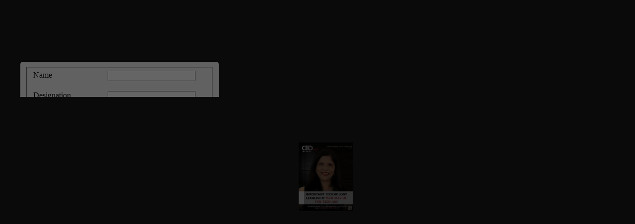

--- FILE ---
content_type: text/html; charset=UTF-8
request_url: https://www.ceoinsightsindia.com/magazines/business-leaders-in-india-to-watch-for-may-2024/
body_size: 4710
content:
<!doctype html>
	<html>
		<head>
			<script src="https://code.jquery.com/jquery-1.9.1.js"></script>         
        	<style type="text/css">
            #overlay {position: fixed;top: 0;left: 0;width: 100%;height: 100%;background-color: #000;filter:alpha(opacity=70);-moz-opacity:0.7;-khtml-opacity: 0.7;opacity: 0.7;z-index: 100;display: none;}
            .cnt223 a{text-decoration: none;}
            .popup{width: 100%;margin: 0 auto;display: none;position: fixed;z-index: 101;}       
            .cnt223{min-width: 330px;width: 380px;min-height: 250px;margin: 125px auto;background: #f3f3f3;position: relative;z-index: 103;padding: 10px;border-radius: 5px;box-shadow: 0 2px 5px #000;height:180px;}    
            .cnt223 p{clear: both;color: #555555;text-align: justify;}
            .cnt223 p a{color: #d91900;font-weight: bold;}
            .cnt223 .x{float: right;height: 35px;left: 22px;position: relative;top: -25px;width: 34px;}
            .cnt223 .x:hover{cursor: pointer;}
            </style>                       
            <script type='text/javascript'>
			$(function(){               
				$.getJSON("https://ipv4.jsonip.com/?callback=?", function (data) {
				var ip = data.ip;                              
				var subject=document.getElementById('unique_name').value; 
				var rg=document.getElementById('region').value;  
				var yr=document.getElementById('year').value;       
				var chk_cookie=getCookie('magvisitor'); 
				var split_data=chk_cookie.split('MAGAZINE');  
				var exist_chk=split_data[0];      
				var email_chk=split_data[1];   
				var full_url = $(location).attr('href');  
				var new_param="email_chk="+email_chk+"&subject="+subject+"&full_url="+full_url+"&yr="+yr+"&rg="+rg+"&status="+1;                    
			const width = window.innerWidth;
                if(width <= 600)
                {
                   $('.popup').hide(); 
                }
                else if(ip == '180.151.36.189' || ip == '202.88.170.194' || ip == '202.88.170.195' || ip == '202.88.170.196' || ip == '202.88.170.197' || ip == '202.88.170.198' || ip == '202.88.170.199' || ip == '202.88.170.200' || ip == '202.88.170.201' || ip == '1.23.211.230' || ip == '202.88.170.203' || ip == '202.88.170.204' || ip == '202.88.170.205' || ip == '202.88.170.206' ||  ip == '202.88.170.207' ||  ip == '202.88.170.208' ||  ip == '202.88.170.209' || ip == '123.63.88.187'  || ip == '202.88.170.211' ||  ip == '202.88.170.212' ||  ip == '202.88.170.213' || ip == '202.88.170.214' || ip == '202.88.170.215' ||  ip == '202.88.170.216' ||  ip == '202.88.170.218' || ip == '202.88.170.219' || ip == '202.88.170.220' || ip == '202.88.170.221' || ip == '202.88.170.222' || ip == '202.88.170.202' || ip == '202.88.170.210' || ip == '27.34.251.155' || ip == '27.34.251.157' || ip == '27.34.251.158' || ip == '27.34.251.26' || ip == '27.34.251.27' || ip == '27.34.251.28' || ip == '27.34.251.29' || ip == '27.34.251.30' || ip == '103.24.173.165' || ip == '223.30.21.42' || ip == '223.30.21.43' || ip == '223.30.21.44' || ip == '223.30.21.44' || ip == '223.30.21.45' || ip == '223.30.21.46' || ip == '45.112.32.54' || ip == '45.112.34.12' || ip == '45.112.34.13' || ip == '45.112.34.14' || ip == '45.112.34.15' || ip == '45.112.34.16' || ip == '202.88.170.217' || ip == '45.112.34.18' || ip == '45.112.34.19' || ip == '202.88.170.223' || ip == '45.112.34.17' || ip == '45.112.34.2' || ip == '45.112.34.25' || ip == '245.112.34.3' || ip == '45.112.34.4' || ip == '49.204.68.2' || ip == '49.204.64.129' || ip == '49.204.64.130' || ip == '49.204.64.131' || ip == '49.204.64.132' || ip == '49.204.64.133' || ip == '45.112.34.5' || ip == '45.112.34.6' || ip == '45.112.34.7' || ip == '45.112.34.8' || ip == '119.82.103.18' || ip == '119.82.103.19' || ip == '119.82.103.21' || ip == '119.82.126.162'  || ip == '180.151.36.190' || ip == '180.151.32.106' || ip == '1.23.211.226' || ip == '1.23.211.227' || ip == '1.23.211.228' || ip == '1.23.211.229' || ip == '123.63.88.188' || ip == '1.6.42.73' || ip == '1.6.97.49' || ip == '1.6.97.50' || ip == '1.6.97.51' || ip == '1.6.97.52' || ip == '1.6.97.53' || ip == '1.6.97.54' || ip == '1.6.97.55' || ip == '1.6.97.56' || ip == '1.6.97.57' || ip == '1.6.97.58' || ip == '1.6.97.59' || ip == '1.6.97.60' || ip == '1.6.97.61' || ip == '1.6.97.62' || ip == '180.151.249.114' || ip == '106.51.80.115' || ip == '106.51.80.139')
                {
                    $('.popup').hide();                 
                }
                else
                    
			{          
				if(exist_chk == 'visiteduser')        
				{         
					$.ajax({  
						type:"POST",
						url :"/magazines/save_mag_visitor.php",                         
						data:new_param                   
					}).done(function(msg)      
						{	 
							if($.trim(msg) == 'ENTERED') 
							{  
								$('#overlay').hide(); 
								$('.popup').hide(); 
								overlay.appendTo(document.body).remove();
							}    
						});   	   
				}
				else
				{ 
					var overlay = $('<div id="overlay"></div>');
					overlay.show();
					overlay.appendTo(document.body);
					$('.popup').show(5000);
					$('.close').click(function(){
					$('.popup').hide();
					overlay.appendTo(document.body).remove();
					return false;
					});  
				}
			}    
			});    
			});                            
			</script>                       
			<title>Business Leaders In India To Watch For - May - 2024 - CEOInsights India Magazine</title>
			<meta name="Description" content="REEMA AGGARWAL, COUNTRY HEAD - PUBLIC CLOUD FOR INDIA, RACKSPACE TECHNOLOGY">
			<meta http-equiv="Content-Type" content="text/html; charset=utf-8" />
			<meta name="viewport" content="initial-scale=1,user-scalable=0,maximum-scale=1,width=device-width" />			<meta content="IE=Edge" http-equiv="X-UA-Compatible"></meta>			<style type="text/css" media="screen">
				html, body	{ height:100%; }
				body { margin:0; padding:0; overflow:auto; }
				#flashContent { display:none; }
			</style>
			<link rel="shortcut icon" type="image/png" href="https://www.ceoinsightsindia.com/images/icon/Favicon.png">
			<link rel="stylesheet" type="text/css" href="css/flexpaper.css?r41048" />
			<script type="text/javascript" src="js/jquery.min.js?r41048"></script>
			<script type="text/javascript" src="js/jquery.extensions.min.js?r41048"></script>
			<!--[if gte IE 10 | !IE ]><!-->
			<script type="text/javascript" src="js/three.min.js?r41048"></script>
			<!--<![endif]-->
			<script type="text/javascript" src="js/flexpaper.js?r41048"></script>
			<script type="text/javascript" src="js/flexpaper_handlers.js?r41048"></script>
		</head>
		<body>
			<!-- Newly Added-->  
            <div class='popup'>  
            <div class='cnt223'>                           
            <fieldset>              
            <form method="post" name="poup_ajax" id="poup_ajax" action="/magazines/save_mag_visitor.php">   
            <input type="hidden" name="region" id="region" value="CEOInsights India Magazine" /> 
            <input type="hidden" name="year" id="year" value="Magazine-2023"/>       
            <input type="hidden" name="unique_name" id="unique_name" value="business-leaders-in-india-to-watch-for-may-2024"/>
            <div style="width:100%; float:left; margin-bottom:20px;">         
            <div style="float:left"><label class="b">Name</label></div>
            <div style="margin-left:150px;"><input type="text" name="name" id="name" /></div>
            </div>
            <div style="width:100%; float:left; margin-bottom:20px;">
            <div style="float:left"><label class="b">Designation</label></div>
            <div style="margin-left:150px;"><input type="text" name="designation" id="designation" /></div>
            </div>           
            <div style="width:100%; float:left; padding-bottom:20px;">
            <div style="float:left"><label class="b">Company</label></div>
            <div style="margin-left:150px;"><input type="text" name="company" id="company" /></div>
            </div>    
            <div style="width:100%; float:left; padding-bottom:10px;">
            <div style="float:left"><label class="b">Business Email ID</label></div>
            <div style="margin-left:150px;"><input type="text" name="email" id="email" /></div>
            </div>
            <div style="width:100%; float:left; padding-bottom:10px;">
				<div style="float:left"><label class="b">City</label></div>
				<div style="margin-left:150px;"><input type="text" name="city" id="city" /></div>
			</div>
            <div style="width:100%; float:left;">          
            <div style="float:left"> &nbsp; </div>
            <div style="margin-left:150px;"> <input id="smt" type="submit" value="DOWNLOAD" style="padding:5px 20px 5px 20px;margin-top:10px" /></div>
            </div>  
            </form>
            </fieldset>
            </div>
            </div>
            <script type='text/javascript'>     
				/* attach a submit handler to the form */
					$("#poup_ajax").submit(function(event) { 
						function trim(stringToTrim)  
							{
								return stringToTrim.replace(/^\s+|\s+$/g,"");
							} 
					var firstname=document.getElementById('name').value;
					if($.trim(firstname)=='')
						{
							alert("Please enter the Name !!");
							document.getElementById('name').value='';
							document.getElementById('name').focus();
							return false;
						}  
					var designation=document.getElementById('designation').value;
						if($.trim(designation) == '')
						{
							alert("Please Enter Designation"); 
							document.getElementById("designation").focus();
							return false;
						}
					var company=document.getElementById('company').value;
						if($.trim(company) == '')
						{
							alert("Please Enter Company"); 
							document.getElementById("company").focus();    
							return false;
						}
					var Email_ID=document.getElementById("email").value;
						if($.trim(Email_ID)=='')
						{
							alert("Please Enter Emailid!");
							document.getElementById("email").focus();
							return false;		
						}	 	
					var emailExp = /^[\w\-\.\+]+\@[a-zA-Z0-9\.\-]+\.[a-zA-z0-9]{2,4}$/;
					if(!document.getElementById("email").value.match(emailExp))
					{
						alert("Enter valid Emailid!");
						document.getElementById("email").focus();
						return false;    
					}
					var city=document.getElementById('city').value;
					if($.trim(city) == '')
					{
						alert("Please Enter City"); 
						document.getElementById("city").focus();    
						return false;
					}     
					       
		var firstname=document.getElementById('name').value;
		var designation=document.getElementById('designation').value;
		var company=document.getElementById('company').value; 
		var Email_ID=document.getElementById("email").value;    
		var subject=document.getElementById('unique_name').value; 
		var region=document.getElementById('region').value; 
		var year=document.getElementById('year').value; 
		var city=document.getElementById('city').value;
		var alldata = "fname="+firstname+"&designation="+designation+"&company="+company+"&Email_ID="+Email_ID+"&subject="+subject+"&region="+region+"&year="+year+"&city="+city;    

		  /* stop form from submitting normally */
		  event.preventDefault();
	
		  /* get some values from elements on the page: */
		  var $form = $( this ),
			  url = $form.attr( 'action' );
	   
		  /* Send the data using post */
		  var posting = $.post( url, alldata );
	 
		  /* Alerts the results */
		  posting.done(function( data ) {
			if($.trim(data) == 'SUCCESS'){  
			alert("Thank You for your valuable Information!!");
			$('#overlay').hide();         
			$('.popup').hide();
			overlay.appendTo(document.body).remove();
			return false; 
			}     
		  });
		});   
		function getCookie(cname)
			{
				var name = cname + "=";
				var ca = document.cookie.split(';');
				for(var i=0; i<ca.length; i++)
				  {
				  var c = $.trim(ca[i]);
				  if (c.indexOf(name)==0) return c.substring(name.length,c.length);
				  }
				return "";
			} 	         
</script>        
<!-- Newly Added-->
				<div id="documentViewer" class="flexpaper_viewer" style="position:absolute;;width:100%;height:100%;background-color:#222222;color:#777777;"><span class='flexpaper_nojavascript_label'>Loading Publication<br/>No javascript?</span> <a class='flexpaper_nojavascript_label' href='index.php?page=1'>read text-only version</a></div>
				<script type="text/javascript">
					$('#documentViewer').FlexPaperViewer(
								                  	 { config : {
																   
									                     IMGFiles : 'docs/business-leaders-in-india-to-watch-for-may-2024-new.pdf_{page}.jpg',
									                     JSONFile : 'docs/business-leaders-in-india-to-watch-for-may-2024-new.pdf_{page}.js',
									                     PDFFile : 'docs/business-leaders-in-india-to-watch-for-may-2024-new_[*,2].pdf',
									                     ThumbIMGFiles : 'docs/business-leaders-in-india-to-watch-for-may-2024-new.pdf_{page}_thumb.jpg',
																   						
									                     Scale : 0.1,
									                     ZoomTransition : 'easeOut',
									                     ZoomTime : 0.4,
									                     ZoomInterval : 0.1,
									                     FitPageOnLoad : true,
									                     FitWidthOnLoad : false,
									                     AutoAdjustPrintSize : true,
									                     PrintPaperAsBitmap : false,
									                     AutoDetectLinks :true,
									                     FullScreenAsMaxWindow : false,
									                     ProgressiveLoading : false,
									                     MinZoomSize : 0.1,
									                     MaxZoomSize : 5,
									                     SearchMatchAll : true,
									                     InitViewMode : 'Zine',
									                     RenderingOrder : 'html5,html',
									                     StartAtPage : 1,
									                     MixedMode : true,
														 EnableWebGL : true,
									                     PublicationTitle : '',
																   						
									                     ViewModeToolsVisible : true,
									                     ZoomToolsVisible : true,
									                     NavToolsVisible : true,
									                     CursorToolsVisible : true,
									                     SearchToolsVisible : true,
																   						
									                     UIConfig : 'UIConfig_business-leaders-in-india-to-watch-for-may-2024-new.pdf.xml?r41048',
									                     WMode : 'transparent',
														 TrackingNumber :'UA-73844134-3',			   						
									                     key : '@2714aaf2275a7fcc9b8$2e86ac67f57e09332a1',
									                     localeChain: 'en_US'
									                   }}
									            );

		var url = window.location.href.toString();if(location.length==0){url = document.URL.toString();}		if(url.indexOf("file:")>=0){			jQuery('#documentViewer').html("<div style='position:relative;background-color:#ffffff;width:420px;font-family:Verdana;font-size:10pt;left:22%;top:20%;padding: 10px 10px 10px 10px;border-style:solid;border-width:5px;'><img src='[data-uri]%3D%3D'>&nbsp;<b>You are trying to use FlexPaper from a local directory.</b><br/><br/> Use the 'View in browser' button in the Desktop Publisher publish & preview dialog window to preview your publication or copy the contents of your publication directory to a web server and access this html file through a http:// url.</div>");		}		</script>
		</body>
	</html>

--- FILE ---
content_type: application/javascript; charset=utf-8
request_url: https://ipv4.jsonip.com/?callback=jQuery191031093749313375674_1769033135075&_=1769033135076
body_size: -40
content:
jQuery191031093749313375674_1769033135075({"ip":"18.191.21.196"});

--- FILE ---
content_type: text/javascript
request_url: https://www.ceoinsightsindia.com/magazines/business-leaders-in-india-to-watch-for-may-2024/docs/business-leaders-in-india-to-watch-for-may-2024-new.pdf_10.js
body_size: 16092
content:
[{"number":1,"pages":40,"height":1105,"width":871,"fonts":[{"fontspec":"0","size":"20","family":"Times","color":"#d2232a"},{"fontspec":"1","size":"20","family":"Times","color":"#d5d7d8"},{"fontspec":"2","size":"20","family":"Times","color":"#c8c6ce"},{"fontspec":"3","size":"20","family":"Times","color":"#d1d3d4"},{"fontspec":"4","size":"20","family":"Times","color":"#000000"},{"fontspec":"5","size":"4","family":"Times","color":"#000000"},{"fontspec":"6","size":"11","family":"Times","color":"#ffffff"},{"fontspec":"7","size":"16","family":"Times","color":"#ffffff"},{"fontspec":"8","size":"13","family":"Times","color":"#ffffff"},{"fontspec":"9","size":"13","family":"Times","color":"#ffffff"},{"fontspec":"10","size":"44","family":"Times","color":"#000000"},{"fontspec":"11","size":"44","family":"Times","color":"#c8474c"},{"fontspec":"12","size":"19","family":"Times","color":"#ffffff"},{"fontspec":"13","size":"22","family":"Times","color":"#c8474c"}],"text":[[1050,733,5,29,0," "],[1052,738,11,25,1,"|"],[1049,749,5,29,2," "],[1049,754,5,29,2," "],[1052,758,11,25,3,"|"],[1052,769,3,25,4," "],[1061,772,12,10,5,"MAY "],[1061,785,12,10,5,"2024"],[1053,747,4,25,4,"1"],[139,64,128,16,6,"CEOINSIGHTSINDIA.COM"],[56,459,94,22,7,"BUSINESS "],[56,553,88,22,7,"LEADERS "],[56,640,21,22,7,"IN "],[56,661,52,22,7,"INDIA "],[56,714,28,22,7,"TO "],[56,742,70,22,7,"WATCH "],[56,812,37,22,7,"FOR"],[82,792,30,16,6,"MAY, "],[82,822,26,16,6,"2024"],[1008,816,8,16,8,"`"],[1005,824,23,21,9,"150"],[804,111,316,59,10,"IMPORTANT "],[804,427,361,59,10,"TECHNOLOGY "],[863,118,296,59,10,"LEADERSHIP"],[863,414,18,59,10," "],[863,431,266,59,11,"MANTRAS "],[863,697,85,59,11,"OF "],[922,255,109,59,11,"THIS"],[922,364,18,59,11," "],[922,381,246,59,11,"TECH-ADE"],[1013,148,80,24,12,"REEMA "],[1013,229,136,24,12,"AGGARWAL, "],[1013,365,110,24,12,"COUNTRY "],[1013,475,66,24,12,"HEAD "],[1013,541,12,24,12,"- "],[1013,553,84,24,12,"PUBLIC "],[1013,637,81,24,12,"CLOUD "],[1013,718,49,24,12,"FOR "],[1041,257,66,24,12,"INDIA,"],[1041,323,5,24,12," "],[1039,328,149,28,13,"RACKSPACE"],[1039,478,7,28,13," "],[1039,484,170,28,13,"TECHNOLOGY"]]},{"number":2,"pages":40,"height":1105,"width":871,"fonts":[{"fontspec":"14","size":"6","family":"Times","color":"#000000"}],"text":[[1058,74,1,11,14," "],[1058,76,1,11,14," "],[1058,77,1,11,14," "],[1058,79,1,11,14," "],[1058,80,1,11,14," "],[1058,82,1,11,14," "],[1058,83,1,11,14," "],[1058,85,1,11,14," "],[1058,86,1,11,14," "],[1058,88,1,11,14," "],[1058,89,1,11,14," "],[1058,91,1,11,14," "],[1058,92,1,11,14," "],[1058,94,1,11,14," "],[1058,95,1,11,14," "],[1058,97,1,11,14," "],[1058,98,1,11,14," "],[1058,100,1,11,14," "],[1058,101,1,11,14," "],[1048,103,5,29,0," "],[1051,107,11,25,1,"|"],[1048,118,5,29,2," "],[1048,123,5,29,2," "],[1051,127,11,25,3,"|"],[1051,139,3,25,2," "],[1060,142,11,10,5,"MAY"],[1060,153,1,10,5," "],[1060,154,12,10,5,"2024"],[1053,121,6,25,4,"2"]]},{"number":3,"pages":40,"height":1105,"width":871,"fonts":[],"text":[[1050,733,5,29,0," "],[1052,738,11,25,1,"|"],[1049,749,5,29,2," "],[1049,754,5,29,2," "],[1052,758,11,25,3,"|"],[1052,769,3,25,4," "],[1061,772,12,10,5,"MAY "],[1061,785,12,10,5,"2024"],[1053,746,6,25,4,"3"]]},{"number":4,"pages":40,"height":1105,"width":871,"fonts":[{"fontspec":"15","size":"109","family":"Times","color":"#000000"},{"fontspec":"16","size":"13","family":"Times","color":"#000000"},{"fontspec":"17","size":"13","family":"Times","color":"#0076a8"},{"fontspec":"18","size":"29","family":"Times","color":"#b9422f"},{"fontspec":"19","size":"16","family":"Times","color":"#000000"},{"fontspec":"20","size":"47","family":"Times","color":"#b9422f"},{"fontspec":"21","size":"10","family":"Times","color":"#000000"}],"text":[[1058,74,1,11,14," "],[1058,76,1,11,14," "],[1058,77,1,11,14," "],[1058,79,1,11,14," "],[1058,80,1,11,14," "],[1058,82,1,11,14," "],[1058,83,1,11,14," "],[1058,85,1,11,14," "],[1058,86,1,11,14," "],[1058,88,1,11,14," "],[1058,89,1,11,14," "],[1058,91,1,11,14," "],[1058,92,1,11,14," "],[1058,94,1,11,14," "],[1058,95,1,11,14," "],[1058,97,1,11,14," "],[1058,98,1,11,14," "],[1058,100,1,11,14," "],[1058,101,1,11,14," "],[1048,103,5,29,0," "],[1051,107,11,25,1,"|"],[1048,118,5,29,2," "],[1048,123,5,29,2," "],[1051,127,11,25,3,"|"],[1051,139,3,25,2," "],[1060,142,11,10,5,"MAY"],[1060,153,1,10,5," "],[1060,154,12,10,5,"2024"],[1053,120,6,25,4,"4"],[318,384,203,130,15,"\u0022Unfortunately, "],[342,587,41,18,16,"very "],[342,629,51,18,16,"heavy "],[342,680,47,18,16,"Tesla "],[342,727,70,18,16,"obligations"],[342,797,14,18,16," "],[361,491,50,18,16,"require "],[361,541,29,18,16,"that "],[361,570,23,18,16,"the "],[361,593,30,18,16,"visit "],[361,623,16,18,16,"to "],[361,639,36,18,16,"India "],[361,675,18,18,16,"be "],[361,693,55,18,16,"delayed, "],[361,749,25,18,16,"but "],[361,773,8,18,16,"I "],[361,781,16,18,16,"do"],[361,797,3,18,16," "],[379,491,29,18,16,"very "],[379,521,38,18,16,"much "],[379,559,29,18,16,"look "],[379,588,52,18,16,"forward "],[379,640,15,18,16,"to "],[379,655,49,18,16,"visiting "],[379,704,32,18,16,"later "],[379,736,26,18,16,"this "],[379,762,35,18,16,"year,\u0022"],[379,797,2,18,16," "],[398,491,31,18,16,"Elon "],[398,522,36,18,16,"Musk "],[398,558,53,18,16,"recently "],[398,611,44,18,16,"posted "],[398,655,18,18,16,"on "],[398,673,11,18,16,"X "],[398,685,7,18,16,"- "],[398,692,57,18,16,"formerly "],[398,749,49,18,16,"Twitter."],[398,797,2,18,16," "],[417,388,57,18,16,"Industry "],[417,445,49,18,16,"experts "],[417,494,27,18,16,"and "],[417,521,48,18,16,"market "],[417,569,55,18,16,"analysts "],[417,624,59,18,16,"attribute "],[417,683,24,18,16,"the "],[417,707,90,18,16,"postponement"],[417,797,3,18,16," "],[436,388,17,18,16,"of "],[436,404,25,18,16,"the "],[436,429,80,18,16,"billionaire\u0027s "],[436,509,31,18,16,"visit "],[436,540,17,18,16,"to "],[436,557,25,18,16,"the "],[436,582,51,18,16,"current "],[436,633,59,18,16,"electoral "],[436,692,52,18,16,"process "],[436,744,17,18,16,"in "],[436,761,36,18,16,"India,"],[436,797,4,18,16," "],[454,388,46,18,16,"which "],[454,434,30,18,16,"has "],[454,464,60,18,16,"engaged "],[454,525,51,18,16,"Delhi\u0027s "],[454,576,66,18,16,"attention "],[454,643,21,18,16,"in "],[454,664,63,18,16,"electoral "],[454,727,70,18,16,"campaigns,"],[454,797,8,18,16," "],[473,388,52,18,16,"thereby "],[473,440,58,18,16,"delaying "],[473,498,24,18,16,"the "],[473,522,75,18,16,"declaration "],[473,597,16,18,16,"of "],[473,613,26,18,16,"any "],[473,640,29,18,16,"new "],[473,669,64,18,16,"economic "],[473,733,64,18,16,"directives."],[473,797,4,18,16," "],[492,388,31,18,16,"The "],[492,418,83,18,16,"anticipation "],[492,502,30,18,16,"was "],[492,532,32,18,16,"that "],[492,565,41,18,16,"Musk "],[492,605,45,18,16,"would "],[492,651,57,18,16,"disclose "],[492,708,71,18,16,"intentions "],[492,779,18,18,16,"for"],[492,797,7,18,16," "],[511,388,79,18,16,"establishing "],[511,467,10,18,16,"a "],[511,477,73,18,16,"production "],[511,551,47,18,16,"facility "],[511,598,16,18,16,"in "],[511,613,36,18,16,"India "],[511,650,62,18,16,"following "],[511,711,46,18,16,"Delhi\u0027s "],[511,758,40,18,16,"recent"],[511,797,3,18,16," "],[529,388,65,18,16,"reduction "],[529,453,17,18,16,"in "],[529,470,47,18,16,"import "],[529,518,43,18,16,"duties "],[529,561,20,18,16,"on "],[529,581,40,18,16,"select "],[529,621,51,18,16,"electric "],[529,672,58,18,16,"vehicles, "],[529,729,68,18,16,"contingent"],[529,797,4,18,16," "],[548,388,36,18,16,"upon "],[548,424,10,18,16,"a "],[548,434,65,18,16,"minimum "],[548,499,73,18,16,"investment "],[548,572,15,18,16,"of "],[548,587,51,18,16,"US$500 "],[548,639,49,18,16,"million "],[548,688,16,18,16,"in "],[548,703,94,18,16,"manufacturing"],[548,797,3,18,16," "],[567,388,70,18,16,"operations "],[567,458,30,18,16,"over "],[567,488,10,18,16,"a "],[567,499,69,18,16,"three-year "],[567,567,44,18,16,"period."],[586,409,62,18,16,"However, "],[586,471,55,18,16,"analysts "],[586,526,24,18,16,"are "],[586,550,36,18,16,"quite "],[586,587,31,18,16,"sure "],[586,618,29,18,16,"that "],[586,647,37,18,16,"Tesla "],[586,684,27,18,16,"will "],[586,711,69,18,16,"ultimately "],[586,780,18,18,16,"set"],[586,797,4,18,16," "],[604,388,18,18,16,"up "],[604,406,9,18,16,"a "],[604,415,30,18,16,"base "],[604,445,15,18,16,"in "],[604,460,38,18,16,"India, "],[604,498,40,18,16,"which "],[604,538,57,18,16,"overtook "],[604,595,38,18,16,"Japan "],[604,633,15,18,16,"as "],[604,648,22,18,16,"the "],[604,671,47,18,16,"world\u0027s "],[604,718,80,18,16,"third-largest"],[604,797,2,18,16," "],[623,388,75,18,16,"automobile "],[623,463,48,18,16,"market "],[623,511,16,18,16,"in "],[623,527,35,18,16,"2022. "],[623,563,31,18,16,"This "],[623,594,25,18,16,"can "],[623,619,18,18,16,"be "],[623,638,75,18,16,"interpreted "],[623,713,17,18,16,"as "],[623,730,11,18,16,"a "],[623,740,57,18,16,"potential"],[623,797,3,18,16," "],[642,388,78,18,16,"remarkable "],[642,466,82,18,16,"competition "],[642,549,19,18,16,"in "],[642,568,26,18,16,"the "],[642,594,48,18,16,"Indian "],[642,642,77,18,16,"automotive "],[642,719,63,18,16,"industry. "],[642,782,15,18,16,"As"],[642,797,6,18,16," "],[661,388,37,18,16,"Tesla "],[661,425,44,18,16,"makes "],[661,469,45,18,16,"luxury "],[661,515,51,18,16,"electric "],[661,566,58,18,16,"vehicles, "],[661,624,34,18,16,"even "],[661,658,50,18,16,"though "],[661,708,25,18,16,"the "],[661,732,65,18,16,"affordable"],[661,797,4,18,16," "],[679,388,21,18,16,"EV "],[679,408,56,18,16,"segment "],[679,465,59,18,16,"wouldn\u0027t "],[679,524,41,18,16,"worry "],[679,565,42,18,16,"much, "],[679,608,24,18,16,"the "],[679,632,45,18,16,"luxury "],[679,677,21,18,16,"EV "],[679,698,49,18,16,"makers "],[679,747,17,18,16,"in "],[679,764,33,18,16,"India"],[679,797,4,18,16," "],[698,388,26,18,16,"will "],[698,414,18,18,16,"be "],[698,432,58,18,16,"watchful."],[698,490,3,18,16," "],[717,409,30,18,16,"The "],[717,439,48,18,16,"Indian "],[717,487,23,18,16,"EV "],[717,510,51,18,16,"market "],[717,561,17,18,16,"is "],[717,578,61,18,16,"expected "],[717,639,19,18,16,"to "],[717,658,66,18,16,"skyrocket "],[717,725,19,18,16,"in "],[717,744,27,18,16,"the "],[717,771,27,18,16,"next"],[717,797,6,18,16," "],[736,388,40,18,16,"three "],[736,428,19,18,16,"to "],[736,447,33,18,16,"four "],[736,481,43,18,16,"years. "],[736,524,71,18,16,"According "],[736,595,19,18,16,"to "],[736,614,14,18,16,"a "],[736,628,46,18,16,"recent "],[736,675,61,18,16,"research "],[736,736,46,18,16,"report "],[736,782,15,18,16,"by"],[736,797,7,18,16," "],[754,388,89,18,16,"Counterpoint "],[754,477,64,18,16,"Research, "],[754,542,46,18,16,"India\u0027s "],[754,588,21,18,16,"EV "],[754,609,35,18,16,"sales "],[754,644,24,18,16,"are "],[754,669,59,18,16,"expected "],[754,728,17,18,16,"to "],[754,745,52,18,16,"increase"],[754,797,4,18,16," "],[773,388,19,18,16,"by "],[773,407,19,18,16,"66 "],[773,426,52,18,16,"percent "],[773,479,17,18,16,"in "],[773,496,36,18,16,"2024, "],[773,532,28,18,16,"and "],[773,560,24,18,16,"the "],[773,584,21,18,16,"EV "],[773,605,49,18,16,"market "],[773,654,39,18,16,"share "],[773,693,17,18,16,"in "],[773,710,24,18,16,"the "],[773,734,63,18,16,"passenger"],[773,797,4,18,16," "],[792,388,49,18,16,"vehicle "],[792,437,57,18,16,"segment "],[792,493,27,18,16,"will "],[792,521,48,18,16,"double "],[792,569,17,18,16,"to "],[792,586,12,18,16,"4 "],[792,598,52,18,16,"percent "],[792,650,34,18,16,"from "],[792,684,11,18,16,"2 "],[792,696,52,18,16,"percent "],[792,748,17,18,16,"in "],[792,765,32,18,16,"2023."],[792,797,4,18,16," "],[811,388,18,18,16,"As "],[811,406,36,18,16,"Tesla "],[811,442,13,18,16,"is "],[811,455,58,18,16,"expected "],[811,514,15,18,16,"to "],[811,529,21,18,16,"set "],[811,550,28,18,16,"new "],[811,579,80,18,16,"benchmarks "],[811,659,16,18,16,"in "],[811,675,23,18,16,"the "],[811,699,20,18,16,"EV "],[811,718,58,18,16,"segment, "],[811,777,20,18,16,"the"],[811,797,3,18,16," "],[829,388,45,18,16,"Indian "],[829,433,71,18,16,"companies "],[829,505,35,18,16,"must "],[829,540,20,18,16,"up "],[829,560,34,18,16,"their "],[829,595,40,18,16,"game. "],[829,635,28,18,16,"The "],[829,663,49,18,16,"writing "],[829,713,20,18,16,"on "],[829,733,24,18,16,"the "],[829,757,30,18,16,"wall "],[829,787,10,18,16,"is"],[829,797,4,18,16," "],[848,388,37,18,16,"clear: "],[848,425,27,18,16,"The "],[848,452,45,18,16,"Indian "],[848,497,20,18,16,"EV "],[848,517,57,18,16,"industry "],[848,574,40,18,16,"needs "],[848,613,36,18,16,"more "],[848,649,49,18,16,"leaders "],[848,698,31,18,16,"with "],[848,729,68,18,16,"innovation"],[848,797,3,18,16," "],[867,388,30,18,16,"and "],[867,418,57,18,16,"courage "],[867,475,19,18,16,"in "],[867,495,37,18,16,"their "],[867,532,49,18,16,"hearts. "],[867,581,34,18,16,"This "],[867,616,46,18,16,"yearly "],[867,661,50,18,16,"special "],[867,712,38,18,16,"issue "],[867,750,19,18,16,"of "],[867,769,28,18,16,"CEO"],[867,797,7,18,16," "],[886,388,56,18,16,"Insights "],[886,444,41,18,16,"sheds "],[886,485,35,18,16,"light "],[886,520,22,18,16,"on "],[886,542,38,18,16,"some "],[886,580,18,18,16,"of "],[886,598,26,18,16,"the "],[886,624,78,18,16,"courageous "],[886,702,29,18,16,"and "],[886,731,66,18,16,"innovative"],[886,797,5,18,16," "],[904,388,48,18,16,"leaders "],[904,436,15,18,16,"in "],[904,451,23,18,16,"the "],[904,475,52,18,16,"country "],[904,526,29,18,16,"who "],[904,555,23,18,16,"are "],[904,578,50,18,16,"looking "],[904,628,33,18,16,"good "],[904,661,15,18,16,"to "],[904,677,65,18,16,"command "],[904,742,36,18,16,"India "],[904,778,20,18,16,"Inc"],[904,797,3,18,16," "],[923,388,15,18,16,"to "],[923,403,18,18,16,"its "],[923,422,39,18,16,"future"],[979,409,41,18,16,"Sujith "],[979,450,68,18,16,"Vasudevan"],[998,409,65,18,16,"Managing "],[998,474,39,18,16,"Editor"],[1014,409,182,17,17,"editor@ceoinsightsindia.com"],[238,388,144,41,18,"Something "],[238,532,29,41,18,"is "],[238,561,116,41,18,"Brewing "],[276,388,32,41,18,"in "],[276,420,46,41,18,"the "],[276,466,50,41,18,"EV "],[276,516,136,41,18,"Ecosystem"],[-25,-20,4,24,19," "],[-25,-16,4,24,19," "],[-25,-12,4,24,19," "],[168,534,118,56,20,"Editorial"],[163,99,16,17,16,"Vol "],[163,115,14,17,16,"05 "],[163,129,5,17,16,"\u00b7 "],[163,134,27,17,16,"Issue "],[163,161,14,17,16,"20 "],[163,175,6,17,16,"- "],[163,181,8,17,16,"5 "],[163,189,24,17,16,"\u00b7MAY,"],[163,213,2,17,16," "],[163,215,24,17,16,"2024"],[191,23,4,24,19," "],[191,27,4,24,19," "],[191,31,4,24,19," "],[191,35,4,24,19," "],[191,39,4,24,19," "],[191,43,4,24,19," "],[191,47,4,24,19," "],[191,51,4,24,19," "],[191,55,4,24,19," "],[191,59,4,24,19," "],[191,63,4,24,19," "],[191,67,4,24,19," "],[191,71,4,24,19," "],[191,75,4,24,19," "],[191,79,4,24,19," "],[191,83,4,24,19," "],[191,87,4,24,19," "],[191,91,4,24,19," "],[191,95,4,24,19," "],[191,99,4,24,19," "],[191,103,4,24,19," "],[191,107,4,24,19," "],[194,111,44,17,16,"Publisher"],[191,155,4,24,19," "],[191,159,4,24,19," "],[191,163,4,24,19," "],[191,167,4,24,19," "],[191,171,4,24,19," "],[197,171,18,14,21,"Alok "],[197,189,40,14,21,"Chaturvedi"],[323,123,32,17,16,"Senior "],[323,155,41,17,16,"Designer"],[346,39,2,14,21," "],[346,40,2,14,21," "],[346,42,2,14,21," "],[346,44,2,14,21," "],[346,45,2,14,21," "],[346,47,2,14,21," "],[346,49,2,14,21," "],[346,51,2,14,21," "],[346,52,2,14,21," "],[346,54,2,14,21," "],[346,56,2,14,21," "],[346,57,2,14,21," "],[346,59,2,14,21," "],[346,61,2,14,21," "],[346,62,2,14,21," "],[346,64,2,14,21," "],[346,66,2,14,21," "],[346,67,2,14,21," "],[346,69,2,14,21," "],[346,71,2,14,21," "],[346,73,2,14,21," "],[346,74,2,14,21," "],[346,76,2,14,21," "],[346,78,2,14,21," "],[346,79,2,14,21," "],[346,81,2,14,21," "],[346,83,2,14,21," "],[346,84,2,14,21," "],[346,86,2,14,21," "],[346,88,2,14,21," "],[346,89,2,14,21," "],[346,91,2,14,21," "],[346,93,2,14,21," "],[346,95,2,14,21," "],[346,96,2,14,21," "],[346,98,2,14,21," "],[346,100,2,14,21," "],[346,101,2,14,21," "],[346,103,2,14,21," "],[346,105,2,14,21," "],[346,106,2,14,21," "],[346,108,2,14,21," "],[346,110,2,14,21," "],[346,111,2,14,21," "],[346,113,2,14,21," "],[346,115,2,14,21," "],[346,117,2,14,21," "],[346,118,2,14,21," "],[346,120,2,14,21," "],[346,122,2,14,21," "],[346,123,2,14,21," "],[346,125,2,14,21," "],[346,127,2,14,21," "],[346,128,2,14,21," "],[346,130,2,14,21," "],[346,132,2,14,21," "],[346,133,2,14,21," "],[346,135,2,14,21," "],[346,137,2,14,21," "],[346,139,28,14,21,"Girisha "],[346,166,6,14,21,"M"],[346,173,2,14,21," "],[346,174,2,14,21," "],[346,176,2,14,21," "],[346,178,2,14,21," "],[363,39,2,14,21," "],[363,40,2,14,21," "],[363,42,2,14,21," "],[363,44,2,14,21," "],[363,45,2,14,21," "],[363,47,2,14,21," "],[363,49,2,14,21," "],[363,51,2,14,21," "],[363,52,2,14,21," "],[363,54,2,14,21," "],[363,56,2,14,21," "],[363,57,2,14,21," "],[363,59,2,14,21," "],[363,61,2,14,21," "],[363,62,2,14,21," "],[363,64,2,14,21," "],[363,66,2,14,21," "],[363,67,2,14,21," "],[363,69,2,14,21," "],[363,71,2,14,21," "],[363,73,2,14,21," "],[363,74,2,14,21," "],[363,76,2,14,21," "],[363,78,2,14,21," "],[363,79,2,14,21," "],[363,81,2,14,21," "],[363,83,2,14,21," "],[363,84,2,14,21," "],[363,86,2,14,21," "],[363,88,2,14,21," "],[363,89,2,14,21," "],[363,91,2,14,21," "],[363,93,2,14,21," "],[363,95,2,14,21," "],[363,96,2,14,21," "],[363,98,2,14,21," "],[363,100,2,14,21," "],[363,101,2,14,21," "],[363,103,2,14,21," "],[363,105,2,14,21," "],[363,106,2,14,21," "],[363,108,2,14,21," "],[363,110,2,14,21," "],[363,111,2,14,21," "],[363,113,2,14,21," "],[363,115,2,14,21," "],[363,117,2,14,21," "],[363,118,2,14,21," "],[363,120,2,14,21," "],[363,122,2,14,21," "],[363,123,2,14,21," "],[363,125,2,14,21," "],[363,127,2,14,21," "],[363,128,27,14,21,"Antony "],[363,156,28,14,21,"Arnold. "],[363,183,4,14,21,"F"],[379,39,2,14,21," "],[379,40,2,14,21," "],[379,42,2,14,21," "],[379,44,2,14,21," "],[379,45,2,14,21," "],[379,47,2,14,21," "],[379,49,2,14,21," "],[379,51,2,14,21," "],[379,52,2,14,21," "],[379,54,2,14,21," "],[379,56,2,14,21," "],[379,57,2,14,21," "],[379,59,2,14,21," "],[379,61,2,14,21," "],[379,62,2,14,21," "],[379,64,2,14,21," "],[379,66,2,14,21," "],[379,67,2,14,21," "],[379,69,2,14,21," "],[379,71,2,14,21," "],[379,73,2,14,21," "],[379,74,2,14,21," "],[379,76,2,14,21," "],[379,78,2,14,21," "],[379,79,2,14,21," "],[379,81,2,14,21," "],[379,83,2,14,21," "],[379,84,2,14,21," "],[379,86,2,14,21," "],[379,88,2,14,21," "],[379,89,2,14,21," "],[379,91,2,14,21," "],[379,93,2,14,21," "],[379,95,2,14,21," "],[379,96,2,14,21," "],[379,98,2,14,21," "],[379,100,2,14,21," "],[379,101,2,14,21," "],[379,103,2,14,21," "],[379,105,2,14,21," "],[379,106,2,14,21," "],[379,108,2,14,21," "],[379,110,2,14,21," "],[379,111,2,14,21," "],[379,113,2,14,21," "],[379,115,2,14,21," "],[379,117,2,14,21," "],[379,118,2,14,21," "],[379,120,2,14,21," "],[379,122,47,14,21,"Madhusmita "],[379,169,23,14,21,"Sahoo"],[448,146,27,17,16,"Noida"],[469,121,25,14,21,"Rohan "],[469,145,6,14,21,"S "],[469,152,2,14,21," "],[469,153,2,14,21," "],[469,155,2,14,21," "],[469,157,2,14,21," "],[469,159,2,14,21," "],[469,160,33,14,21,"Jaspreet "],[469,194,5,14,21,"K"],[469,198,2,14,21," "],[469,200,2,14,21," "],[469,202,2,14,21," "],[469,203,2,14,21," "],[469,205,2,14,21," "],[469,207,2,14,21," "],[469,208,2,14,21," "],[469,210,2,14,21," "],[487,131,30,14,21,"Niteesh "],[487,161,27,14,21,"Pandey"],[505,94,2,14,21," "],[505,95,2,14,21," "],[505,97,2,14,21," "],[505,99,2,14,21," "],[505,100,2,14,21," "],[505,102,2,14,21," "],[505,104,121,14,21,"advertise@ceoinsightsindia.com"],[535,122,41,17,16,"Editorial "],[535,162,35,17,16,"queries"],[556,104,2,14,21," "],[556,106,109,14,21,"editor@ceoinsightsindia.com"],[584,109,55,17,16,"Advertising "],[584,164,45,17,16,"Managers"],[605,136,25,14,21,"Nilesh "],[605,162,21,14,21,"Singh"],[605,183,2,14,21," "],[665,131,12,17,16,"To "],[665,142,46,17,16,"subscribe"],[686,39,18,14,21,"Visit "],[686,57,174,14,21,"https://www.ceoinsightsindia.com/subscribe/ "],[686,231,9,14,21,"or "],[686,240,20,14,21,"send "],[686,259,21,14,21,"email"],[704,88,9,14,21,"to "],[704,97,133,14,21,"subscription@ceoinsightsindia.com"],[734,118,37,14,21,"Magazine "],[734,155,20,14,21,"Price "],[734,175,8,14,21,"is "],[734,183,12,14,21,"Rs. "],[734,196,14,14,21,"150 "],[734,209,14,14,21,"per "],[734,223,20,14,21,"issue"],[848,134,37,14,21,"Publisher "],[848,170,18,14,21,"Alok "],[848,188,40,14,21,"Chaturvedi"],[770,29,28,14,21,"Printed "],[770,56,15,14,21,"and "],[770,72,38,14,21,"Published "],[770,110,10,14,21,"By "],[770,120,17,14,21,"Alok "],[770,137,41,14,21,"Chaturvedi "],[770,178,11,14,21,"on "],[770,189,25,14,21,"behalf "],[770,213,8,14,21,"of "],[770,222,46,14,21,"InfoConnect "],[770,267,17,14,21,"Web "],[770,285,48,14,21,"Technologies"],[770,333,1,14,21," "],[788,29,20,14,21,"India "],[788,49,15,14,21,"Pvt. "],[788,64,17,14,21,"Ltd., "],[788,81,16,14,21,"and "],[788,97,28,14,21,"Printed "],[788,125,9,14,21,"at "],[788,134,37,14,21,"Executive "],[788,172,23,14,21,"Prints "],[788,195,5,14,21,"- "],[788,200,21,14,21,"113/7, "],[788,222,28,14,21,"Ground "],[788,250,21,14,21,"floor, "],[788,271,14,14,21,"Old "],[788,285,29,14,21,"madras "],[788,314,19,14,21,"road,"],[788,333,2,14,21," "],[806,29,37,14,21,"Halasuru, "],[806,65,39,14,21,"Bangalore "],[806,104,5,14,21,"- "],[806,109,31,14,21,"560008 "],[806,140,16,14,21,"and "],[806,155,38,14,21,"Published "],[806,194,9,14,21,"At "],[806,203,14,14,21,"No. "],[806,217,16,14,21,"124, "],[806,233,16,14,21,"2nd "],[806,249,22,14,21,"Floor, "],[806,271,23,14,21,"Surya "],[806,294,39,14,21,"Chambers,"],[806,333,2,14,21," "],[824,29,14,14,21,"Old "],[824,42,27,14,21,"Airport "],[824,69,22,14,21,"Road, "],[824,91,60,14,21,"Murugeshpalya, "],[824,151,68,14,21,"Bangalore-560017."],[877,29,37,14,21,"Copyright "],[877,66,8,14,21,"\u00a9 "],[877,74,21,14,21,"2024 "],[877,95,16,14,21,"Info "],[877,111,32,14,21,"Connect "],[877,143,18,14,21,"Web "],[877,160,50,14,21,"Technologies "],[877,211,21,14,21,"India "],[877,231,15,14,21,"Pvt. "],[877,246,17,14,21,"Ltd., "],[877,263,11,14,21,"All "],[877,275,24,14,21,"rights "],[877,298,35,14,21,"reserved."],[877,333,2,14,21," "],[895,29,53,14,21,"Reproduction "],[895,81,11,14,21,"in "],[895,92,26,14,21,"whole "],[895,118,11,14,21,"or "],[895,129,18,14,21,"part "],[895,148,11,14,21,"of "],[895,158,17,14,21,"any "],[895,175,20,14,21,"text, "],[895,195,50,14,21,"photography "],[895,245,11,14,21,"or "],[895,256,49,14,21,"illustrations "],[895,304,29,14,21,"without"],[895,333,4,14,21," "],[913,29,30,14,21,"written "],[913,59,45,14,21,"permission "],[913,104,21,14,21,"from "],[913,124,15,14,21,"the "],[913,140,39,14,21,"publisher "],[913,178,10,14,21,"is "],[913,188,44,14,21,"prohibited. "],[913,232,16,14,21,"The "],[913,248,39,14,21,"publisher "],[913,287,37,14,21,"assumes "],[913,324,9,14,21,"no"],[913,333,3,14,21," "],[931,29,53,14,21,"responsibility "],[931,82,12,14,21,"for "],[931,94,43,14,21,"unsolicited "],[931,137,50,14,21,"manuscripts, "],[931,187,49,14,21,"photographs "],[931,236,10,14,21,"or "],[931,246,49,14,21,"illustrations. "],[931,295,24,14,21,"Views "],[931,319,14,14,21,"and"],[931,333,2,14,21," "],[949,29,35,14,21,"opinions "],[949,63,41,14,21,"expressed "],[949,104,10,14,21,"in "],[949,114,17,14,21,"this "],[949,131,44,14,21,"publication "],[949,175,15,14,21,"are "],[949,190,15,14,21,"not "],[949,204,45,14,21,"necessarily "],[949,250,23,14,21,"those "],[949,273,10,14,21,"of "],[949,283,15,14,21,"the "],[949,297,36,14,21,"magazine"],[949,333,3,14,21," "],[967,29,16,14,21,"and "],[967,44,47,14,21,"accordingly, "],[967,91,11,14,21,"no "],[967,102,30,14,21,"liability "],[967,131,8,14,21,"is "],[967,140,35,14,21,"assumed "],[967,175,11,14,21,"by "],[967,185,14,14,21,"the "],[967,199,37,14,21,"publisher."],[401,100,16,17,16,"GM "],[401,116,6,17,16,"- "],[401,122,27,17,16,"Sales "],[401,149,55,17,16,"\u0026amp; Marketing"],[401,204,2,17,16," "],[401,206,2,17,16," "],[401,208,2,17,16," "],[401,210,2,17,16," "],[401,212,2,17,16," "],[401,215,2,17,16," "],[401,217,2,17,16," "],[401,219,2,17,16," "],[401,221,2,17,16," "],[419,100,2,17,16," "],[419,102,2,17,16," "],[419,104,2,17,16," "],[419,106,2,17,16," "],[419,108,2,17,16," "],[419,110,2,17,16," "],[419,112,2,17,16," "],[419,114,2,17,16," "],[419,117,2,17,16," "],[419,119,2,17,16," "],[419,121,2,17,16," "],[419,123,2,17,16," "],[419,125,2,17,16," "],[419,127,2,17,16," "],[419,129,2,17,16," "],[419,131,2,17,16," "],[419,133,2,17,16," "],[421,136,22,14,21,"Amrit "],[421,157,21,14,21,"Singh"],[633,68,52,17,16,"Circulation "],[633,120,42,17,16,"Manager "],[633,162,2,17,16," "],[633,164,2,17,16," "],[633,166,2,17,16," "],[633,168,2,17,16," "],[633,170,2,17,16," "],[633,172,2,17,16," "],[633,174,2,17,16," "],[633,176,2,17,16," "],[636,178,43,14,21,"Magendran "],[636,221,30,14,21,"Perumal"],[252,52,4,24,19," "],[252,56,4,24,19," "],[252,60,4,24,19," "],[252,64,4,24,19," "],[252,68,4,24,19," "],[252,72,4,24,19," "],[252,76,4,24,19," "],[252,80,4,24,19," "],[252,84,4,24,19," "],[252,88,4,24,19," "],[252,92,4,24,19," "],[252,96,4,24,19," "],[252,100,4,24,19," "],[252,104,4,24,19," "],[252,108,4,24,19," "],[252,112,4,24,19," "],[252,116,4,24,19," "],[252,120,4,24,19," "],[252,124,4,24,19," "],[252,128,4,24,19," "],[252,132,4,24,19," "],[252,136,4,24,19," "],[255,140,39,17,16,"Editorial"],[276,52,2,14,21," "],[276,53,2,14,21," "],[276,55,2,14,21," "],[276,57,2,14,21," "],[276,59,2,14,21," "],[276,60,2,14,21," "],[276,62,2,14,21," "],[276,64,2,14,21," "],[276,65,2,14,21," "],[276,67,2,14,21," "],[276,69,2,14,21," "],[276,70,2,14,21," "],[276,72,2,14,21," "],[276,74,2,14,21," "],[276,75,2,14,21," "],[276,77,2,14,21," "],[276,79,2,14,21," "],[276,81,2,14,21," "],[276,82,2,14,21," "],[276,84,2,14,21," "],[276,86,2,14,21," "],[276,87,2,14,21," "],[276,89,2,14,21," "],[276,91,2,14,21," "],[276,92,2,14,21," "],[276,94,21,14,21,"Hima "],[276,115,8,14,21,"P. "],[276,123,10,14,21,"M. "],[276,133,2,14,21," "],[276,134,2,14,21," "],[276,136,2,14,21," "],[276,138,2,14,21," "],[276,140,2,14,21," "],[276,141,2,14,21," "],[276,143,2,14,21," "],[276,145,2,14,21," "],[276,146,2,14,21," "],[276,148,2,14,21," "],[276,150,2,14,21," "],[276,151,2,14,21," "],[276,153,2,14,21," "],[276,155,2,14,21," "],[276,156,2,14,21," "],[276,158,2,14,21," "],[276,160,2,14,21," "],[276,162,2,14,21," "],[276,163,39,14,21,"Keerthana "],[276,203,36,14,21,"Kantharaj"],[276,238,2,14,21," "],[276,240,2,14,21," "],[276,241,2,14,21," "],[276,243,2,14,21," "],[276,245,2,14,21," "],[276,247,2,14,21," "],[276,248,2,14,21," "],[276,250,2,14,21," "],[276,252,2,14,21," "],[276,253,2,14,21," "],[276,255,2,14,21," "],[276,257,2,14,21," "],[294,52,2,14,21," "],[294,53,2,14,21," "],[294,55,2,14,21," "],[294,57,2,14,21," "],[294,59,2,14,21," "],[294,60,2,14,21," "],[294,62,2,14,21," "],[294,64,2,14,21," "],[294,65,2,14,21," "],[294,67,2,14,21," "],[294,69,2,14,21," "],[294,70,2,14,21," "],[294,72,2,14,21," "],[294,74,2,14,21," "],[294,75,2,14,21," "],[294,77,2,14,21," "],[294,79,2,14,21," "],[294,81,2,14,21," "],[294,82,2,14,21," "],[294,84,2,14,21," "],[294,86,2,14,21," "],[294,87,43,14,21,"Roopalatha "],[294,130,7,14,21,"H "],[294,137,2,14,21," "],[294,139,2,14,21," "],[294,141,2,14,21," "],[294,142,2,14,21," "],[294,144,2,14,21," "],[294,146,2,14,21," "],[294,147,2,14,21," "],[294,149,2,14,21," "],[294,151,2,14,21," "],[294,152,2,14,21," "],[294,154,2,14,21," "],[294,156,2,14,21," "],[294,158,2,14,21," "],[294,159,2,14,21," "],[294,161,2,14,21," "],[294,163,2,14,21," "],[294,164,2,14,21," "],[294,166,2,14,21," "],[294,168,2,14,21," "],[294,169,2,14,21," "],[294,171,2,14,21," "],[294,173,2,14,21," "],[294,174,2,14,21," "],[294,176,2,14,21," "],[294,178,2,14,21," "],[294,180,2,14,21," "],[294,181,2,14,21," "],[294,183,2,14,21," "],[294,185,29,14,21,"Roshan "],[294,214,24,14,21,"akthar"],[294,237,2,14,21," "],[294,239,2,14,21," "],[294,241,2,14,21," "],[294,242,2,14,21," "],[294,244,2,14,21," "],[221,33,2,17,16," "],[221,35,2,17,16," "],[221,38,2,17,16," "],[221,40,2,17,16," "],[221,42,2,17,16," "],[221,44,2,17,16," "],[221,46,2,17,16," "],[221,48,2,17,16," "],[221,50,2,17,16," "],[221,52,2,17,16," "],[221,54,2,17,16," "],[221,57,2,17,16," "],[221,59,2,17,16," "],[221,61,2,17,16," "],[221,63,2,17,16," "],[221,65,2,17,16," "],[221,67,2,17,16," "],[221,69,2,17,16," "],[221,71,2,17,16," "],[221,73,2,17,16," "],[221,76,2,17,16," "],[221,78,2,17,16," "],[221,80,2,17,16," "],[221,82,2,17,16," "],[221,84,2,17,16," "],[221,86,2,17,16," "],[221,88,2,17,16," "],[221,90,47,17,16,"Managing "],[221,137,27,17,16,"Editor"],[221,165,3,18,16," "],[221,168,3,18,16," "],[221,171,3,18,16," "],[221,175,3,18,16," "],[221,178,3,18,16," "],[224,182,24,14,21,"Sujith "],[224,205,40,14,21,"Vasudevan"],[221,245,0,17,16," "],[221,245,0,17,16," "],[221,245,0,17,16," "],[221,245,0,17,16," "],[221,245,0,17,16," "],[221,245,0,17,16," "],[221,245,0,17,16," "],[221,245,0,17,16," "],[221,245,0,17,16," "]]},{"number":5,"pages":40,"height":1105,"width":871,"fonts":[{"fontspec":"22","size":"19","family":"Times","color":"#000000"},{"fontspec":"23","size":"70","family":"Times","color":"#000000"},{"fontspec":"24","size":"41","family":"Times","color":"#000000"},{"fontspec":"25","size":"30","family":"Times","color":"#f5c660"},{"fontspec":"26","size":"31","family":"Times","color":"#000000"}],"text":[[1050,733,5,29,0," "],[1052,738,11,25,1,"|"],[1049,749,5,29,2," "],[1049,754,5,29,2," "],[1052,758,11,25,3,"|"],[1052,769,3,25,4," "],[1061,772,12,10,5,"MAY "],[1061,785,12,10,5,"2024"],[1053,747,5,25,4,"5"],[1020,105,267,23,22,"www.frizzonproductions.com"],[1020,446,141,23,22,"info@frizzon.co"],[1021,664,43,23,22,"022 "],[1021,707,57,23,22,"4608 "],[1021,763,46,23,22,"0581"],[54,69,200,82,23,"FROM"],[54,269,12,82,23," "],[54,281,235,82,23,"VISION"],[54,517,12,82,23," "],[223,71,138,49,24,"WE\u0027VE "],[223,209,94,49,24,"GOT "],[223,303,87,49,24,"YOU"],[774,71,94,35,25,"Digital "],[774,166,109,35,25,"content"],[774,275,7,35,25," "],[774,282,117,35,25,"creation"],[807,71,59,35,25,"and "],[807,130,82,35,25,"video "],[807,212,161,35,25,"production."],[324,72,46,36,26,"Ad "],[324,118,67,36,26,"films"],[358,72,98,36,26,"Digital "],[358,170,112,36,26,"content"],[392,72,200,36,26,"Broadcasting "],[392,272,77,36,26,"\u0026amp; mo"],[392,349,38,36,26,"re."],[265,72,204,49,24,"COVERED."]]},{"number":6,"pages":40,"height":1105,"width":871,"fonts":[{"fontspec":"27","size":"14","family":"Times","color":"#000000"},{"fontspec":"28","size":"51","family":"Times","color":"#000000"},{"fontspec":"29","size":"48","family":"Times","color":"#000000"},{"fontspec":"30","size":"17","family":"Times","color":"#000000"},{"fontspec":"31","size":"11","family":"Times","color":"#000000"}],"text":[[1058,74,1,11,14," "],[1058,76,1,11,14," "],[1058,77,1,11,14," "],[1058,79,1,11,14," "],[1058,80,1,11,14," "],[1058,82,1,11,14," "],[1058,83,1,11,14," "],[1058,85,1,11,14," "],[1058,86,1,11,14," "],[1058,88,1,11,14," "],[1058,89,1,11,14," "],[1058,91,1,11,14," "],[1058,92,1,11,14," "],[1058,94,1,11,14," "],[1058,95,1,11,14," "],[1058,97,1,11,14," "],[1058,98,1,11,14," "],[1058,100,1,11,14," "],[1058,101,1,11,14," "],[1048,103,5,29,0," "],[1051,107,11,25,1,"|"],[1048,118,5,29,2," "],[1048,123,5,29,2," "],[1051,127,11,25,3,"|"],[1051,139,3,25,2," "],[1060,142,11,10,5,"MAY"],[1060,153,1,10,5," "],[1060,154,12,10,5,"2024"],[1053,120,6,25,4,"6"],[622,205,30,31,4,"28"],[317,206,29,31,4,"22"],[347,741,28,31,4,"10"],[930,205,29,31,4,"34"],[425,545,96,21,27,"MANAGING "],[425,641,20,21,27,"AI "],[425,661,121,21,27,"INTEGRATION, "],[447,545,89,21,27,"EMPLOYEE "],[447,634,99,21,27,"UPSKILLING "],[447,733,37,21,27,"FOR "],[469,545,74,21,27,"CHANGE "],[469,619,122,21,27,"ENVIRONMENT"],[484,281,101,21,27,"BALANCING "],[506,281,109,21,27,"INNOVATION "],[506,390,60,21,27,"\u0026amp; RISK: "],[528,281,103,21,27,"LEADERSHIP "],[528,384,79,21,27,"HURDLES "],[550,281,37,21,27,"FOR "],[550,319,37,21,27,"GCS "],[550,355,57,21,27,"TODAY"],[158,283,16,21,27,"A "],[158,299,61,21,27,"SHORT "],[158,360,54,21,27,"GUIDE "],[180,283,28,21,27,"TO "],[180,311,78,21,27,"SUCCEED "],[180,389,21,21,27,"IN "],[202,283,176,21,27,"ENTREPRENEURSHIP\u00ad "],[224,283,16,21,27,"A "],[224,299,81,21,27,"BUSINESS "],[224,380,80,21,27,"LEADER\u0027S "],[246,283,106,21,27,"PERSPECTIVE"],[794,281,58,21,27,"CPAAS "],[794,340,28,21,27,"TO "],[794,367,84,21,27,"ENHANCE "],[794,451,20,21,27,"AI "],[816,281,63,21,27,"TOOLS\u0027 "],[816,344,116,21,27,"CAPABILITIES, "],[838,281,47,21,27,"MEET "],[838,328,81,21,27,"BUSINESS "],[838,410,57,21,27,"NEEDS "],[860,281,21,21,27,"IN "],[860,303,36,21,27,"THE "],[860,339,58,21,27,"CLOUD"],[501,545,76,21,27,"Sriraman "],[501,621,110,21,27,"Raghunathan "],[523,545,45,21,27,"Head "],[523,590,138,21,27,"\u0026amp; Chief Architect"],[544,545,63,21,27,"Marlabs"],[583,281,28,21,27,"Dr. "],[583,309,59,21,27,"Rennie "],[583,368,40,21,27,"Joyy "],[605,281,70,21,27,"Founder "],[627,281,61,21,27,"Aalekh "],[627,342,91,21,27,"Foundation"],[278,283,27,21,27,"CK "],[278,310,89,21,27,"Kumaravel "],[300,283,35,21,27,"CEO"],[322,283,73,21,27,"Naturals "],[322,356,48,21,27,"Salon "],[322,404,45,21,27,"\u0026amp; Spa"],[898,281,54,21,27,"Rajdip "],[898,336,49,21,27,"Gupta"],[920,281,31,21,27,"MD "],[920,312,104,21,27,"\u0026amp; Group CEO"],[942,281,51,21,27,"Route "],[942,332,54,21,27,"Mobile"],[19,74,127,78,28,"EXPERTS"],[19,202,14,78,28," "],[19,214,73,78,28,"TALK"],[62,527,121,74,29,"THOUGHT"],[62,647,12,74,29," "],[62,659,166,74,29,"LEADERSHIP"],[628,547,82,74,29,"LAST "],[628,629,77,74,29,"WORD"],[868,665,26,27,30,"38"],[943,544,30,17,31,"THE "],[943,574,93,17,31,"ADVANTAGES "],[961,544,22,17,31,"OF "],[961,566,59,17,31,"BRANDS "],[979,544,70,17,31,"UTILIZING "],[979,614,67,17,31,"MULTIPLE "],[997,544,93,17,31,"WAREHOUSES"],[1016,544,23,18,31,"Dr. "],[1016,567,53,18,31,"Ashvini "],[1016,620,43,18,31,"Jakhar"],[1034,544,57,18,31,"Founder "],[1034,602,41,18,31,"\u0026amp; CEO"],[1052,544,38,18,31,"Prozo"]]},{"number":7,"pages":40,"height":1105,"width":871,"fonts":[{"fontspec":"32","size":"8","family":"Times","color":"#ffffff"},{"fontspec":"33","size":"9","family":"Times","color":"#000000"},{"fontspec":"34","size":"13","family":"Times","color":"#ed1f24"},{"fontspec":"35","size":"10","family":"Times","color":"#005594"},{"fontspec":"36","size":"15","family":"Times","color":"#005594"},{"fontspec":"37","size":"11","family":"Times","color":"#ffffff"},{"fontspec":"38","size":"48","family":"Times","color":"#ffffff"},{"fontspec":"39","size":"29","family":"Times","color":"#000000"}],"text":[[1050,733,5,29,0," "],[1052,738,11,25,1,"|"],[1049,749,5,29,2," "],[1049,754,5,29,2," "],[1052,758,11,25,3,"|"],[1052,769,3,25,4," "],[1061,772,12,10,5,"MAY "],[1061,785,12,10,5,"2024"],[1053,747,5,25,4,"7"],[223,292,29,13,32,"Nihas"],[223,321,2,13,32," "],[223,323,17,13,32,"Km"],[237,278,43,13,32,"Partner "],[237,321,24,13,32,"\u0026amp; CE"],[237,345,8,13,32,"O"],[250,280,23,13,32,"A.M."],[250,303,2,13,32," "],[250,305,47,13,32,"MOTORS"],[217,45,72,13,32,"Chandramouli"],[217,118,2,13,32," "],[217,120,59,13,32,"Chowdhury"],[231,65,50,13,32,"Managing"],[231,115,2,13,32," "],[231,117,42,13,32,"Director"],[244,77,37,13,32,"RADiQ "],[244,113,37,13,32,"IMAGE "],[258,48,75,13,32,"INFORMATION"],[258,123,2,13,32," "],[258,125,51,13,32,"SYSTEMS"],[449,89,21,13,32,"Priti"],[449,110,2,13,32," "],[449,112,41,13,32,"Khalkho"],[462,110,22,13,32,"CEO"],[476,68,44,13,32,"Capsber"],[476,112,2,13,32," "],[476,114,59,13,32,"Agriscience"],[449,259,44,13,32,"Santosh "],[449,303,36,13,32,"Kumar "],[449,339,26,13,32,"Sahu"],[462,273,46,13,32,"Director, "],[462,319,24,13,32,"CEO "],[462,344,8,13,32,"\u0026amp;"],[476,281,62,13,32,"Co-Founder"],[489,255,14,13,32,"Go"],[489,269,2,13,32," "],[489,271,31,13,32,"Green"],[489,303,2,13,32," "],[489,305,64,13,32,"Warehouses"],[190,308,16,16,33,"26"],[189,107,17,16,33,"20"],[415,113,17,16,33,"30"],[421,308,15,16,33,"32"],[80,614,90,20,34,"BUSINESS "],[80,705,82,20,34,"LEADERS "],[80,788,25,20,34,"IN "],[101,614,56,20,34,"INDIA "],[101,671,28,20,34,"TO "],[101,701,70,20,34,"WATCH "],[101,772,34,20,34,"FOR "],[105,821,0,16,35,"2024"],[49,747,38,23,36,"TOP "],[49,785,21,23,36,"10"],[804,111,316,59,10,"IMPORTANT "],[804,427,361,59,10,"TECHNOLOGY "],[863,118,296,59,10,"LEADERSHIP"],[863,414,18,59,10," "],[863,431,266,59,11,"MANTRAS "],[863,697,85,59,11,"OF "],[922,255,109,59,11,"THIS"],[922,364,18,59,11," "],[922,381,246,59,11,"TECH-ADE"],[1013,148,80,24,12,"REEMA "],[1013,229,136,24,12,"AGGARWAL, "],[1013,365,110,24,12,"COUNTRY "],[1013,475,66,24,12,"HEAD "],[1013,541,12,24,12,"- "],[1013,553,84,24,12,"PUBLIC "],[1013,637,81,24,12,"CLOUD "],[1013,718,49,24,12,"FOR "],[1041,257,66,24,12,"INDIA,"],[1041,323,5,24,12," "],[1039,328,149,28,13,"RACKSPACE"],[1039,478,7,28,13," "],[1039,484,170,28,13,"TECHNOLOGY"],[722,591,31,17,37,"CEO "],[722,622,64,17,37,"INSIGHTS "],[722,686,77,17,37,"EXCLUSIVE: "],[722,763,44,17,37,"THESE "],[739,591,38,17,37,"TECH "],[739,629,66,17,37,"GADGETS "],[739,695,29,17,37,"ARE "],[739,724,72,17,37,"TRENDING "],[755,591,56,17,37,"AMONG "],[755,647,70,17,37,"INDUSTRY "],[755,717,58,17,37,"LEADERS"],[652,594,132,74,38,"BUSINESS"],[652,725,12,74,38," "],[652,737,88,74,38,"INSIDE"],[642,23,35,74,38,"08"],[654,550,30,74,38,"16"],[722,23,35,74,38,"09 "],[734,75,40,17,37,"INDIA "],[734,115,63,17,37,"EMERGES "],[734,178,20,17,37,"AS "],[734,198,29,17,37,"THE "],[734,227,47,17,37,"RISING "],[734,274,31,17,37,"SUN "],[734,305,22,17,37,"OF "],[734,327,42,17,37,"AUTO "],[750,75,60,17,37,"EXPORTS"],[647,75,40,17,37,"INDIA "],[647,115,105,17,37,"\u0026amp; GHANA TO LA"],[647,219,43,17,37,"UNCH "],[647,262,25,17,37,"UPI "],[647,287,73,17,37,"PAYMENTS "],[647,360,33,17,37,"LINK "],[664,75,53,17,37,"WITHIN "],[664,127,23,17,37,"SIX "],[664,151,59,17,37,"MONTHS"],[561,25,113,74,38,"INFOCUS"],[449,556,0,37,39,"CO"],[413,556,0,37,39,"VE"],[383,556,0,37,39,"R "],[366,556,0,37,39,"S"],[345,556,0,37,39,"TO"],[312,556,0,37,39,"RY "],[281,556,0,37,39,"- "],[266,556,0,37,39,"1"],[247,556,0,37,39,"2"]]},{"number":8,"pages":40,"height":1105,"width":871,"fonts":[{"fontspec":"40","size":"103","family":"Times","color":"#88382c"},{"fontspec":"41","size":"26","family":"Times","color":"#ffffff"},{"fontspec":"42","size":"18","family":"Times","color":"#ffffff"}],"text":[[1058,74,1,11,14," "],[1058,76,1,11,14," "],[1058,77,1,11,14," "],[1058,79,1,11,14," "],[1058,80,1,11,14," "],[1058,82,1,11,14," "],[1058,83,1,11,14," "],[1058,85,1,11,14," "],[1058,86,1,11,14," "],[1058,88,1,11,14," "],[1058,89,1,11,14," "],[1058,91,1,11,14," "],[1058,92,1,11,14," "],[1058,94,1,11,14," "],[1058,95,1,11,14," "],[1058,97,1,11,14," "],[1058,98,1,11,14," "],[1058,100,1,11,14," "],[1058,101,1,11,14," "],[1048,103,5,29,0," "],[1051,107,11,25,1,"|"],[1048,118,5,29,2," "],[1048,123,5,29,2," "],[1051,127,11,25,3,"|"],[1051,139,3,25,2," "],[1060,142,11,10,5,"MAY"],[1060,153,1,10,5," "],[1060,154,12,10,5,"2024"],[1053,120,6,25,4,"8"],[569,74,72,157,40,"The "],[605,146,81,20,16,"Commerce "],[605,227,63,20,16,"Ministry "],[605,290,29,20,16,"has "],[605,319,81,20,16,"announced "],[605,400,27,20,16,"that"],[605,427,6,20,16," "],[623,123,41,20,16,"India "],[623,164,30,20,16,"and "],[623,195,50,20,16,"Ghana "],[623,245,37,20,16,"have "],[623,282,51,20,16,"agreed "],[623,334,19,20,16,"to "],[623,353,74,20,16,"implement"],[623,427,6,20,16," "],[641,123,25,20,16,"the "],[641,149,55,20,16,"Unified "],[641,204,63,20,16,"Payment "],[641,267,65,20,16,"Interface "],[641,331,41,20,16,"(UPI) "],[641,372,33,20,16,"with "],[641,405,21,20,16,"the"],[641,427,4,20,16," "],[659,123,53,20,16,"Ghana "],[659,176,75,20,16,"Interbank "],[659,252,68,20,16,"Payment "],[659,320,33,20,16,"and "],[659,354,73,20,16,"Settlement"],[659,427,9,20,16," "],[677,123,61,20,16,"Systems "],[677,185,50,20,16,"within "],[677,234,25,20,16,"six "],[677,260,61,20,16,"months. "],[677,321,36,20,16,"This "],[677,358,44,20,16,"move "],[677,402,25,20,16,"will"],[677,427,7,20,16," "],[695,74,50,20,16,"enable "],[695,125,41,20,16,"users "],[695,166,19,20,16,"in "],[695,185,36,20,16,"both "],[695,222,68,20,16,"countries "],[695,290,19,20,16,"to "],[695,309,65,20,16,"instantly "],[695,374,53,20,16,"transfer"],[695,427,6,20,16," "],[713,74,54,20,16,"money. "],[713,128,31,20,16,"The "],[713,159,59,20,16,"decision "],[713,218,29,20,16,"was "],[713,247,41,20,16,"made "],[713,289,50,20,16,"during "],[713,339,12,20,16,"a "],[713,351,37,20,16,"Joint "],[713,388,39,20,16,"Trade"],[713,427,4,20,16," "],[731,74,84,20,16,"Committee "],[731,159,45,20,16,"(JTC) "],[731,204,64,20,16,"meeting "],[731,268,64,20,16,"between "],[731,332,62,20,16,"officials "],[731,393,33,20,16,"from"],[731,427,8,20,16," "],[749,74,39,20,16,"India "],[749,114,29,20,16,"and "],[749,143,48,20,16,"Ghana "],[749,191,17,20,16,"in "],[749,209,42,20,16,"Accra."],[767,96,78,20,16,"According "],[767,174,21,20,16,"to "],[767,196,30,20,16,"the "],[767,225,68,20,16,"ministry, "],[767,294,30,20,16,"the "],[767,323,68,20,16,"potential "],[767,392,28,20,16,"for "],[767,419,7,20,16,"a"],[767,427,8,20,16," "],[785,74,108,20,16,"Memorandum "],[785,183,25,20,16,"of "],[785,208,113,20,16,"Understanding "],[785,321,56,20,16,"(MoU) "],[785,377,28,20,16,"on "],[785,405,21,20,16,"the"],[785,427,11,20,16," "],[803,74,42,20,16,"Local "],[803,116,68,20,16,"Currency "],[803,185,78,20,16,"Settlement "],[803,263,53,20,16,"System "],[803,317,54,20,16,"(LCCS) "],[803,371,18,20,16,"in "],[803,389,38,20,16,"trade,"],[803,427,5,20,16," "],[821,74,48,20,16,"digital "],[821,122,106,20,16,"transformation "],[821,228,68,20,16,"solutions, "],[821,297,29,20,16,"and "],[821,326,26,20,16,"the "],[821,352,75,20,16,"advantages"],[821,427,4,20,16," "],[839,74,68,20,16,"provided "],[839,143,25,20,16,"by "],[839,168,31,20,16,"the "],[839,199,60,20,16,"African "],[839,259,89,20,16,"Continental "],[839,349,39,20,16,"Free "],[839,388,39,20,16,"Trade"],[839,427,9,20,16," "],[857,74,83,20,16,"Agreement "],[857,158,38,20,16,"were "],[857,196,33,20,16,"also "],[857,230,70,20,16,"discussed "],[857,300,20,20,16,"in "],[857,320,28,20,16,"the "],[857,348,63,20,16,"meeting "],[857,411,16,20,16,"by"],[857,427,7,20,16," "],[875,74,37,20,16,"both "],[875,112,59,20,16,"nations. "],[875,171,33,20,16,"The "],[875,204,55,20,16,"linking "],[875,259,20,20,16,"of "],[875,279,51,20,16,"Indian "],[875,330,31,20,16,"and "],[875,362,65,20,16,"Ghanaian"],[875,427,6,20,16," "],[893,74,51,20,16,"instant "],[893,125,64,20,16,"payment "],[893,189,57,20,16,"systems "],[893,247,30,20,16,"will "],[893,277,20,20,16,"be "],[893,298,26,20,16,"the "],[893,324,41,20,16,"latest "],[893,365,18,20,16,"in "],[893,383,43,20,16,"India\u0027s"],[893,427,5,20,16," "],[911,74,78,20,16,"expansion "],[911,152,23,20,16,"of "],[911,176,36,20,16,"UPI "],[911,212,84,20,16,"operations, "],[911,296,50,20,16,"which "],[911,346,31,20,16,"are "],[911,377,50,20,16,"already"],[911,427,10,20,16," "],[929,74,70,20,16,"available "],[929,145,23,20,16,"in "],[929,168,72,20,16,"countries "],[929,240,41,20,16,"such "],[929,281,23,20,16,"as "],[929,304,59,20,16,"France, "],[929,363,45,20,16,"UAE, "],[929,408,18,20,16,"Sri"],[929,427,10,20,16," "],[947,74,49,20,16,"Lanka, "],[947,124,29,20,16,"and "],[947,152,69,20,16,"Mauritius."],[965,96,63,20,16,"Through "],[965,159,54,20,16,"settling "],[965,213,59,20,16,"bilateral "],[965,272,37,20,16,"trade "],[965,310,68,20,16,"payments "],[965,378,16,20,16,"in "],[965,394,33,20,16,"local"],[965,427,3,20,16," "],[983,74,76,20,16,"currencies, "],[983,151,24,20,16,"the "],[983,175,27,20,16,"two "],[983,202,52,20,16,"nations "],[983,254,28,20,16,"aim "],[983,282,16,20,16,"to "],[983,299,48,20,16,"reduce "],[983,347,80,20,16,"dependence"],[983,427,3,20,16," "],[1001,74,24,20,16,"on "],[1001,99,29,20,16,"the "],[1001,128,27,20,16,"US "],[1001,156,51,20,16,"dollar, "],[1001,207,59,20,16,"thereby "],[1001,265,76,20,16,"bolstering "],[1001,341,29,20,16,"the "],[1001,370,57,20,16,"strength"],[1001,427,7,20,16," "],[605,445,19,20,16,"of "],[605,464,27,20,16,"the "],[605,492,47,20,16,"rupee. "],[605,540,90,20,16,"Recognizing "],[605,629,27,20,16,"the "],[605,657,77,20,16,"significant "],[605,734,63,20,16,"untapped"],[605,797,6,20,16," "],[623,445,63,20,16,"potential "],[623,508,22,20,16,"for "],[623,530,45,20,16,"future "],[623,575,54,20,16,"growth, "],[623,629,33,20,16,"both "],[623,662,65,20,16,"countries "],[623,728,70,20,16,"conducted"],[623,797,3,20,16," "],[641,445,13,20,16,"a "],[641,458,108,20,16,"comprehensive "],[641,566,50,20,16,"review "],[641,615,19,20,16,"of "],[641,634,48,20,16,"recent "],[641,682,102,20,16,"advancements "],[641,784,13,20,16,"in"],[641,797,5,20,16," "],[659,445,36,20,16,"their "],[659,481,60,20,16,"bilateral "],[659,542,39,20,16,"trade "],[659,580,29,20,16,"and "],[659,609,79,20,16,"investment "],[659,689,62,20,16,"relations."],[677,466,37,20,16,"Both "],[677,503,50,20,16,"parties "],[677,554,78,20,16,"pinpointed "],[677,632,74,20,16,"numerous "],[677,706,40,20,16,"areas "],[677,746,32,20,16,"ripe "],[677,778,20,20,16,"for"],[677,797,5,20,16," "],[695,445,71,20,16,"bolstering "],[695,516,59,20,16,"bilateral "],[695,575,37,20,16,"trade "],[695,612,27,20,16,"and "],[695,640,65,20,16,"mutually "],[695,705,92,20,16,"advantageous"],[695,797,3,20,16," "],[713,445,97,20,16,"investments. "],[713,542,53,20,16,"These "],[713,595,86,20,16,"encompass "],[713,682,102,20,16,"collaboration "],[713,784,13,20,16,"in"],[713,797,13,20,16," "],[731,445,134,20,16,"pharmaceuticals, "],[731,579,94,20,16,"healthcare, "],[731,672,100,20,16,"information "],[731,773,25,20,16,"and"],[731,797,19,20,16," "],[749,445,116,20,16,"communication "],[749,561,88,20,16,"technology, "],[749,649,85,20,16,"agriculture "],[749,733,34,20,16,"and "],[749,767,30,20,16,"food"],[749,797,9,20,16," "],[767,445,85,20,16,"processing, "],[767,530,79,20,16,"renewable "],[767,610,60,20,16,"energy, "],[767,670,32,20,16,"the "],[767,703,51,20,16,"power "],[767,754,43,20,16,"sector,"],[767,797,10,20,16," "],[785,445,28,20,16,"the "],[785,473,50,20,16,"digital "],[785,524,72,20,16,"economy, "],[785,596,50,20,16,"digital "],[785,647,104,20,16,"infrastructure, "],[785,751,47,20,16,"critical"],[785,797,7,20,16," "],[803,445,67,20,16,"minerals, "],[803,512,56,20,16,"textiles, "],[803,568,29,20,16,"and "],[803,597,71,20,16,"garments, "],[803,668,51,20,16,"among "],[803,720,45,20,16,"others."],[821,466,47,20,16,"The "],[821,513,68,20,16,"official "],[821,582,65,20,16,"Indian "],[821,647,92,20,16,"delegation "],[821,739,59,20,16,"included"],[821,797,21,20,16," "],[839,445,114,20,16,"representatives "],[839,559,46,20,16,"from "],[839,605,34,20,16,"the "],[839,639,85,20,16,"Geological "],[839,725,59,20,16,"Survey "],[839,784,13,20,16,"of"],[839,797,12,20,16," "],[857,445,45,20,16,"India, "],[857,490,46,20,16,"EXIM "],[857,537,45,20,16,"Bank, "],[857,582,32,20,16,"and "],[857,614,29,20,16,"the "],[857,642,51,20,16,"Indian "],[857,693,104,20,16,"Pharmacopoeia"],[857,797,7,20,16," "],[875,445,97,20,16,"Commission. "],[875,542,41,20,16,"Both "],[875,582,53,20,16,"Indian "],[875,636,34,20,16,"and "],[875,669,74,20,16,"Ghanaian "],[875,744,53,20,16,"officials"],[875,797,9,20,16," "],[893,445,85,20,16,"participated "],[893,530,57,20,16,"actively "],[893,587,18,20,16,"in "],[893,606,26,20,16,"the "],[893,632,31,20,16,"JTC "],[893,663,89,20,16,"proceedings. "],[893,753,44,20,16,"Ghana"],[893,797,5,20,16," "],[911,445,48,20,16,"stands "],[911,493,19,20,16,"as "],[911,512,30,20,16,"one "],[911,542,19,20,16,"of "],[911,561,49,20,16,"India\u0027s "],[911,611,29,20,16,"key "],[911,640,55,20,16,"trading "],[911,695,61,20,16,"partners "],[911,757,19,20,16,"in "],[911,776,21,20,16,"the"],[911,797,6,20,16," "],[929,445,54,20,16,"African "],[929,499,50,20,16,"region. "],[929,549,18,20,16,"In "],[929,567,25,20,16,"the "],[929,592,39,20,16,"fiscal "],[929,631,32,20,16,"year "],[929,663,78,20,16,"2022\u00ad2023, "],[929,741,56,20,16,"bilateral"],[929,797,3,20,16," "],[947,445,41,20,16,"trade "],[947,486,62,20,16,"between "],[947,548,41,20,16,"India "],[947,589,31,20,16,"and "],[947,621,51,20,16,"Ghana "],[947,672,75,20,16,"amounted "],[947,746,20,20,16,"to "],[947,766,31,20,16,"USD"],[947,797,6,20,16," "],[965,445,31,20,16,"2.87 "],[965,476,51,20,16,"billion. "],[965,527,21,20,16,"As "],[965,548,25,20,16,"the "],[965,573,87,20,16,"third-largest "],[965,660,61,20,16,"investor, "],[965,722,39,20,16,"India "],[965,761,36,20,16,"holds"],[965,797,4,20,16," "],[983,445,80,20,16,"significant "],[983,525,55,20,16,"stature "],[983,580,56,20,16,"among "],[983,637,62,20,16,"Ghana\u0027s "],[983,699,49,20,16,"major "],[983,748,50,20,16,"partner"],[983,797,9,20,16," "],[1001,445,69,20,16,"countries. "],[179,74,90,34,41,"INDIA "],[179,164,72,34,41,"\u0026amp; GH"],[179,237,70,34,41,"ANA "],[179,308,48,34,41,"TO "],[179,357,132,34,41,"LAUNCH "],[179,489,58,34,41,"UPI "],[179,548,159,34,41,"PAYMENTS"],[179,707,8,34,41," "],[212,74,69,34,41,"LINK"],[212,144,8,34,41," "],[212,152,106,34,41,"WITHIN"],[212,259,8,34,41," "],[212,267,47,34,41,"SIX"],[212,315,8,34,41," "],[212,323,129,34,41,"MONTHS"],[129,90,26,25,42,"IN "],[129,117,50,25,42,"FOCUS"]]},{"number":9,"pages":40,"height":1105,"width":871,"fonts":[],"text":[[1050,733,5,29,0," "],[1052,738,11,25,1,"|"],[1049,749,5,29,2," "],[1049,754,5,29,2," "],[1052,758,11,25,3,"|"],[1052,769,3,25,4," "],[1061,772,12,10,5,"MAY "],[1061,785,12,10,5,"2024"],[1053,746,6,25,4,"9"],[646,40,50,157,40,"In "],[682,90,18,20,16,"a "],[682,109,67,20,16,"strategic "],[682,176,40,20,16,"shift "],[682,216,53,20,16,"within "],[682,269,32,20,16,"the "],[682,301,52,20,16,"global "],[682,353,85,20,16,"automotive "],[700,71,77,20,16,"landscape, "],[700,148,44,20,16,"India "],[700,191,32,20,16,"has "],[700,223,67,20,16,"emerged "],[700,290,23,20,16,"as "],[700,313,17,20,16,"a "],[700,330,55,20,16,"pivotal "],[700,385,52,20,16,"export "],[718,71,37,20,16,"hub "],[718,108,31,20,16,"for "],[718,139,51,20,16,"major "],[718,190,40,20,16,"auto "],[718,230,112,20,16,"manufacturers, "],[718,342,40,20,16,"with "],[718,382,56,20,16,"Honda "],[736,71,37,20,16,"and "],[736,107,57,20,16,"Suzuki "],[736,164,62,20,16,"leading "],[736,226,33,20,16,"the "],[736,259,47,20,16,"charge."],[736,306,12,20,16," "],[736,319,87,20,16,"Leveraging "],[736,406,33,20,16,"the "],[754,71,67,20,16,"country\u0027s "],[754,137,84,20,16,"burgeoning "],[754,221,36,20,16,"base "],[754,257,20,20,16,"of "],[754,277,87,20,16,"high-quality "],[754,364,70,20,16,"suppliers, "],[772,45,42,20,16,"these "],[772,86,78,20,16,"companies "],[772,164,28,20,16,"are "],[772,192,83,20,16,"capitalizing "],[772,276,24,20,16,"on "],[772,300,50,20,16,"India\u0027s "],[772,350,85,20,16,"competitive "],[790,45,110,20,16,"manufacturing "],[790,154,42,20,16,"costs "],[790,196,23,20,16,"to "],[790,219,43,20,16,"cater "],[790,262,23,20,16,"to "],[790,285,57,20,16,"diverse "],[790,341,96,20,16,"international "],[808,45,56,20,16,"markets."],[826,66,48,20,16,"Honda "],[826,114,26,20,16,"has "],[826,139,52,20,16,"notably "],[826,191,45,20,16,"begun "],[826,237,67,20,16,"exporting "],[826,304,30,20,16,"cars "],[826,334,97,20,16,"manufactured "],[844,45,23,20,16,"in "],[844,67,44,20,16,"India "],[844,111,40,20,16,"back "],[844,151,22,20,16,"to "],[844,173,25,20,16,"its "],[844,198,47,20,16,"home "],[844,245,57,20,16,"market "],[844,301,23,20,16,"of "],[844,324,50,20,16,"Japan, "],[844,374,17,20,16,"a "],[844,391,46,20,16,"move "],[862,45,83,20,16,"emblematic "],[862,128,19,20,16,"of "],[862,147,48,20,16,"India\u0027s "],[862,195,61,20,16,"growing "],[862,256,84,20,16,"significance "],[862,340,19,20,16,"in "],[862,359,27,20,16,"the "],[862,386,47,20,16,"global "],[880,45,84,20,16,"automotive "],[880,128,53,20,16,"supply "],[880,181,39,20,16,"chain."],[880,221,10,20,16," "],[880,230,35,20,16,"The "],[880,265,57,20,16,"Elevate "],[880,323,43,20,16,"SUV, "],[880,365,71,20,16,"produced "],[898,45,78,20,16,"exclusively "],[898,122,19,20,16,"in "],[898,141,43,20,16,"India, "],[898,184,38,20,16,"finds "],[898,222,21,20,16,"its "],[898,243,31,20,16,"way "],[898,274,19,20,16,"to "],[898,292,63,20,16,"Japanese "],[898,355,77,20,16,"consumers "],[916,45,51,20,16,"under "],[916,95,32,20,16,"the "],[916,128,68,20,16,"moniker "],[916,195,53,20,16,"WR-V, "],[916,248,87,20,16,"showcasing "],[916,335,32,20,16,"the "],[916,367,71,20,16,"country\u0027s "],[934,45,103,20,16,"manufacturing "],[934,148,55,20,16,"prowess."],[952,66,66,20,16,"Similarly, "],[952,132,52,20,16,"Suzuki, "],[952,184,58,20,16,"through "],[952,243,20,20,16,"its "],[952,263,48,20,16,"Indian "],[952,310,72,20,16,"subsidiary "],[952,382,49,20,16,"Maruti "],[970,45,50,20,16,"Suzuki, "],[970,94,12,20,16,"is "],[970,107,44,20,16,"poised "],[970,151,15,20,16,"to "],[970,166,43,20,16,"follow "],[970,209,26,20,16,"suit "],[970,236,18,20,16,"by "],[970,254,66,20,16,"exporting "],[970,320,55,20,16,"vehicles "],[970,375,15,20,16,"to "],[970,390,39,20,16,"Japan "],[988,45,28,20,16,"and "],[988,72,53,20,16,"Europe, "],[988,126,67,20,16,"including "],[988,192,19,20,16,"its "],[988,211,53,20,16,"maiden "],[988,264,52,20,16,"electric "],[988,316,50,20,16,"vehicle "],[988,366,42,20,16,"slated "],[988,408,23,20,16,"for "],[1006,45,77,20,16,"production "],[1006,122,35,20,16,"later "],[1006,157,29,20,16,"this "],[1006,186,30,20,16,"year."],[1006,217,5,20,16," "],[1006,222,50,20,16,"Maruti "],[1006,272,58,20,16,"Suzuki\u0027s "],[1006,329,72,20,16,"expansion "],[1006,401,31,20,16,"into "],[682,445,89,20,16,"international "],[682,534,57,20,16,"markets "],[682,591,52,20,16,"reflects "],[682,643,46,20,16,"India\u0027s "],[682,689,42,20,16,"rising "],[682,731,83,20,16,"prominence "],[682,814,17,20,16,"as "],[700,445,11,20,16,"a "],[700,456,47,20,16,"source "],[700,503,17,20,16,"of "],[700,520,84,20,16,"high-quality "],[700,604,78,20,16,"automotive "],[700,682,60,20,16,"products."],[718,466,31,20,16,"Not "],[718,497,19,20,16,"to "],[718,516,22,20,16,"be "],[718,538,63,20,16,"outdone, "],[718,602,67,20,16,"Stellantis "],[718,669,56,20,16,"Group\u0027s "],[718,725,35,20,16,"Jeep "],[718,760,45,20,16,"brand "],[718,805,29,20,16,"has "],[736,445,72,20,16,"capitalized "],[736,517,19,20,16,"on "],[736,535,44,20,16,"India\u0027s "],[736,579,101,20,16,"manufacturing "],[736,681,79,20,16,"capabilities, "],[736,759,70,20,16,"producing "],[754,445,28,20,16,"the "],[754,473,87,20,16,"seven-seater "],[754,560,37,20,16,"SUV "],[754,597,67,20,16,"Meridian "],[754,664,21,20,16,"in "],[754,685,42,20,16,"India "],[754,726,27,20,16,"for "],[754,753,33,20,16,"sale "],[754,785,21,20,16,"as "],[754,806,28,20,16,"the "],[772,445,88,20,16,"Commander "],[772,532,17,20,16,"in "],[772,550,40,20,16,"Japan."],[772,590,4,20,16," "],[772,594,88,20,16,"Additionally, "],[772,681,39,20,16,"plans "],[772,721,25,20,16,"are "],[772,746,68,20,16,"underway "],[772,814,17,20,16,"to "],[790,445,47,20,16,"export "],[790,492,26,20,16,"the "],[790,518,56,20,16,"popular "],[790,574,44,20,16,"Jimny "],[790,618,50,20,16,"model, "],[790,668,66,20,16,"signaling "],[790,734,47,20,16,"India\u0027s "],[790,782,50,20,16,"pivotal "],[808,445,29,20,16,"role "],[808,474,17,20,16,"in "],[808,491,67,20,16,"Stellantis\u0027 "],[808,558,45,20,16,"global "],[808,603,47,20,16,"supply "],[808,651,40,20,16,"chain "],[808,691,54,20,16,"strategy."],[826,466,47,20,16,"While "],[826,513,52,20,16,"Toyota "],[826,565,30,20,16,"has "],[826,595,27,20,16,"yet "],[826,622,21,20,16,"to "],[826,643,56,20,16,"finalize "],[826,699,23,20,16,"its "],[826,722,50,20,16,"export "],[826,772,46,20,16,"plans, "],[826,818,17,20,16,"it "],[844,445,67,20,16,"currently "],[844,512,40,20,16,"ships "],[844,552,65,20,16,"high-end "],[844,617,90,20,16,"components, "],[844,707,70,20,16,"including "],[844,777,57,20,16,"e-drives "],[862,445,22,20,16,"for "],[862,467,18,20,16,"its "],[862,485,46,20,16,"hybrid "],[862,531,59,20,16,"vehicles, "],[862,590,79,20,16,"showcasing "],[862,669,46,20,16,"India\u0027s "],[862,714,29,20,16,"role "],[862,743,16,20,16,"in "],[862,759,71,20,16,"producing "],[880,445,50,20,16,"critical "],[880,494,78,20,16,"automotive "],[880,572,77,20,16,"technology "],[880,650,23,20,16,"for "],[880,673,45,20,16,"global "],[880,718,56,20,16,"markets."],[898,466,48,20,16,"Aditya "],[898,514,42,20,16,"Jairaj, "],[898,556,72,20,16,"managing "],[898,628,56,20,16,"director "],[898,684,29,20,16,"and "],[898,713,35,20,16,"CEO "],[898,748,18,20,16,"of "],[898,766,65,20,16,"Stellantis "],[916,445,39,20,16,"India, "],[916,484,81,20,16,"underscores "],[916,565,23,20,16,"the "],[916,588,81,20,16,"significance "],[916,668,15,20,16,"of "],[916,683,44,20,16,"India\u0027s "],[916,728,101,20,16,"manufacturing "],[934,445,73,20,16,"standards, "],[934,517,50,20,16,"noting "],[934,568,33,20,16,"that "],[934,600,28,20,16,"not "],[934,629,43,20,16,"every "],[934,671,41,20,16,"plant "],[934,712,30,20,16,"can "],[934,742,40,20,16,"meet "],[934,782,52,20,16,"Japan\u0027s "],[952,445,62,20,16,"stringent "],[952,507,49,20,16,"quality "],[952,555,91,20,16,"requirements."],[952,646,3,20,16," "],[952,649,32,20,16,"This "],[952,681,79,20,16,"recognition "],[952,759,70,20,16,"highlights "],[970,445,50,20,16,"India\u0027s "],[970,495,70,20,16,"evolution "],[970,565,34,20,16,"into "],[970,598,15,20,16,"a "],[970,613,33,20,16,"hub "],[970,646,27,20,16,"for "],[970,673,80,20,16,"world-class "],[970,753,82,20,16,"automotive "],[988,445,95,20,16,"production, "],[988,539,77,20,16,"enabling "],[988,616,116,20,16,"manufacturers "],[988,733,32,20,16,"to "],[988,765,81,20,16,"penetrate "],[1006,445,73,20,16,"discerning "],[1006,518,57,20,16,"markets "],[1006,575,28,20,16,"like "],[1006,603,40,20,16,"Japan."],[1006,643,4,20,16," "],[176,74,90,34,41,"INDIA "],[176,164,154,34,41,"EMERGES "],[176,319,47,34,41,"AS "],[176,367,67,34,41,"THE "],[176,434,110,34,41,"RISING "],[176,544,70,34,41,"SUN "],[176,615,48,34,41,"OF "],[176,664,81,34,41,"AUTO"],[176,745,8,34,41," "],[209,74,139,34,41,"EXPORTS"],[129,83,27,25,42,"IN "],[129,110,50,25,42,"FOCUS"]]}]